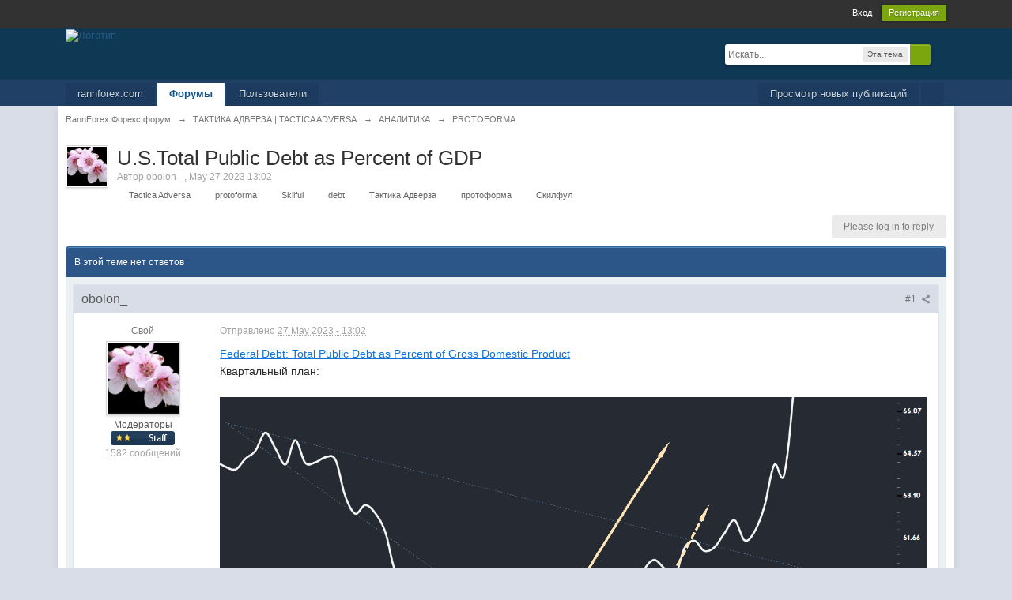

--- FILE ---
content_type: text/html;charset=UTF-8
request_url: https://forum.rannforex.com/index.php/topic/2012-ustotal-public-debt-as-percent-of-gdp/
body_size: 11031
content:
<!DOCTYPE html>
	<html xml:lang="en" lang="en" xmlns="http://www.w3.org/1999/xhtml">
	<head>
		<meta http-equiv="content-type" content="text/html; charset=UTF-8" />
		<title>U.S.Total Public Debt as Percent of GDP - PROTOFORMA - RannForex Форекс форум</title>
		<link rel="shortcut icon" href='https://forum.rannforex.com/favicon.ico' />
		<link rel="image_src" href='https://forum.rannforex.com/public/style_images/master/meta_image.png' />
		<script type='text/javascript'>
		//<![CDATA[
			jsDebug			= 0; /* Must come before JS includes */
			USE_RTE			= 0;
			DISABLE_AJAX	= parseInt(0); /* Disables ajax requests where text is sent to the DB; helpful for charset issues */
			inACP			= false;
			var isRTL		= false;
			var rtlIe		= '';
			var rtlFull		= '';
		//]]>
		</script>
		
	
				
	

				
	

				
	

				
	
	
		<link rel="stylesheet" type="text/css" media='screen,print' href="https://forum.rannforex.com/public/min/index.php?ipbv=479eec13edc0b8a0a5fea475a1e00bc9&amp;f=public/style_css/css_1/calendar_select.css,public/style_css/css_1/ipb_common.css,public/style_css/css_1/ipb_styles.css,public/style_css/prettify.css" />
	

<!--[if lte IE 7]>
	<link rel="stylesheet" type="text/css" title='Main' media="screen" href="https://forum.rannforex.com/public/style_css/css_1/ipb_ie.css" />
<![endif]-->
<!--[if lte IE 8]>
	<style type='text/css'>
		.ipb_table { table-layout: fixed; }
		.ipsLayout_content { width: 99.5%; }
	</style>
<![endif]-->

	<style type='text/css'>
		img.bbc_img { max-width: 100% !important; }
	</style>

	
		
		
			<meta property="og:updated_time" content="1769145980" />
		
		
		
		
	

		
		
			<meta property="og:image" content="https://forum.rannforex.com/uploads/monthly_05_2023/post-220-0-23791100-1685181548.png" />
		
		
		
		
	

		
		
			<meta name="keywords" content="USTotal,Public,Debt,Percent,GDP,Federal,Total,Gross,Domestic,Product,Квартальный,план" />
		
		
		
		
	

		
		
			<meta name="description" content="U.S.Total Public Debt as Percent of GDP - posted in PROTOFORMA: Federal Debt: Total Public Debt as Percent of Gross Domestic Product
Квартальный план:
&nbsp;

&nbsp;
" />
		
		
		
			<meta property="og:description" content="U.S.Total Public Debt as Percent of GDP - posted in PROTOFORMA: Federal Debt: Total Public Debt as Percent of Gross Domestic Product
Квартальный план:
&nbsp;

&nbsp;
" />
		
		
	

		
		
			<meta name="identifier-url" content="https://forum.rannforex.com/index.php/topic/2012-ustotal-public-debt-as-percent-of-gdp/" />
		
		
			<meta property="og:url" content="https://forum.rannforex.com/index.php/topic/2012-ustotal-public-debt-as-percent-of-gdp/" />
		
		
		
	

<meta property="og:image" content="https://forum.rannforex.com/public/style_images/master/meta_image.png"/>
		<meta property="og:title" content="U.S.Total Public Debt as Percent of GDP - PROTOFORMA"/>
		<meta property="og:site_name" content="RannForex Форекс форум"/>
		<meta property="og:image" content="https://forum.rannforex.com/public/style_images/master/meta_image.png"/>
		<meta property="og:type" content="article" />
		
		
		
		<script type='text/javascript' src='https://forum.rannforex.com/public/min/index.php?ipbv=479eec13edc0b8a0a5fea475a1e00bc9&amp;g=js'></script>
	
	<script type='text/javascript' src='https://forum.rannforex.com/public/min/index.php?ipbv=479eec13edc0b8a0a5fea475a1e00bc9&amp;charset=UTF-8&amp;f=public/js/ipb.js,cache/lang_cache/2/ipb.lang.js,public/js/ips.hovercard.js,public/js/ips.quickpm.js,public/js/ips.topic.js,public/js/ips.like.js' charset='UTF-8'></script>


	
		
			
			
			
			
				<link id="ipsCanonical" rel="canonical" href="https://forum.rannforex.com/index.php/topic/2012-ustotal-public-debt-as-percent-of-gdp/" />
			
		

			
			
			
			
				<link rel='stylesheet' type='text/css' title='Main' media='print' href='https://forum.rannforex.com/public/style_css/css_1/ipb_print.css' />
			
		

			
			
			
			
				<link rel='up' href='https://forum.rannforex.com/index.php/forum/60-protoforma/' />
			
		

			
			
			
			
				<link rel='author' href='https://forum.rannforex.com/index.php/user/220-obolon/' />
			
		
	

	


	



		
		<script type='text/javascript'>
	//<![CDATA[
		/* ---- URLs ---- */
		ipb.vars['base_url'] 			= 'https://forum.rannforex.com/index.php?s=ac95bde7f32a3c8cd8e7880175693425&';
		ipb.vars['board_url']			= 'https://forum.rannforex.com';
		ipb.vars['img_url'] 			= "https://forum.rannforex.com/public/style_images/master";
		ipb.vars['loading_img'] 		= 'https://forum.rannforex.com/public/style_images/master/loading.gif';
		ipb.vars['active_app']			= 'forums';
		ipb.vars['upload_url']			= 'https://forum.rannforex.com/uploads';
		/* ---- Member ---- */
		ipb.vars['member_id']			= parseInt( 0 );
		ipb.vars['is_supmod']			= parseInt( 0 );
		ipb.vars['is_admin']			= parseInt( 0 );
		ipb.vars['secure_hash'] 		= '880ea6a14ea49e853634fbdc5015a024';
		ipb.vars['session_id']			= 'ac95bde7f32a3c8cd8e7880175693425';
		ipb.vars['twitter_id']			= 0;
		ipb.vars['fb_uid']				= 0;
		ipb.vars['auto_dst']			= parseInt( 0 );
		ipb.vars['dst_in_use']			= parseInt(  );
		ipb.vars['is_touch']			= false;
		ipb.vars['member_group']		= {"g_mem_info":"0"}
		/* ---- cookies ----- */
		ipb.vars['cookie_id'] 			= '';
		ipb.vars['cookie_domain'] 		= '';
		ipb.vars['cookie_path']			= '/';
		/* ---- Rate imgs ---- */
		ipb.vars['rate_img_on']			= 'https://forum.rannforex.com/public/style_images/master/star.png';
		ipb.vars['rate_img_off']		= 'https://forum.rannforex.com/public/style_images/master/star_off.png';
		ipb.vars['rate_img_rated']		= 'https://forum.rannforex.com/public/style_images/master/star_rated.png';
		/* ---- Uploads ---- */
		ipb.vars['swfupload_swf']		= 'https://forum.rannforex.com/public/js/3rd_party/swfupload/swfupload.swf';
		ipb.vars['swfupload_enabled']	= true;
		ipb.vars['use_swf_upload']		= ( '' == 'flash' ) ? true : false;
		ipb.vars['swfupload_debug']		= false;
		/* ---- other ---- */
		ipb.vars['highlight_color']     = "#ade57a";
		ipb.vars['charset']				= "UTF-8";
		ipb.vars['time_offset']			= "3";
		ipb.vars['hour_format']			= "24";
		ipb.vars['seo_enabled']			= 1;
		
		ipb.vars['seo_params']			= {"start":"-","end":"\/","varBlock":"?","varPage":"page-","varSep":"&","varJoin":"="};
		
		/* Templates/Language */
		ipb.templates['inlineMsg']		= "";
		ipb.templates['ajax_loading'] 	= "<div id='ajax_loading'><img src='https://forum.rannforex.com/public/style_images/master/ajax_loading.gif' alt='" + ipb.lang['loading'] + "' /></div>";
		ipb.templates['close_popup']	= "<img src='https://forum.rannforex.com/public/style_images/master/close_popup.png' alt='x' />";
		ipb.templates['rss_shell']		= new Template("<ul id='rss_menu' class='ipbmenu_content'>#{items}</ul>");
		ipb.templates['rss_item']		= new Template("<li><a href='#{url}' title='#{title}'>#{title}</a></li>");
		
		ipb.templates['autocomplete_wrap'] = new Template("<ul id='#{id}' class='ipb_autocomplete' style='width: 250px;'></ul>");
		ipb.templates['autocomplete_item'] = new Template("<li id='#{id}' data-url='#{url}'><img src='#{img}' alt='' class='ipsUserPhoto ipsUserPhoto_mini' />&nbsp;&nbsp;#{itemvalue}</li>");
		ipb.templates['page_jump']		= new Template("<div id='#{id}_wrap' class='ipbmenu_content'><h3 class='bar'>Перейти к странице</h3><p class='ipsPad'><input type='text' class='input_text' id='#{id}_input' size='8' /> <input type='submit' value='ОК' class='input_submit add_folder' id='#{id}_submit' /></p></div>");
		ipb.templates['global_notify'] 	= new Template("<div class='popupWrapper'><div class='popupInner'><div class='ipsPad'>#{message} #{close}</div></div></div>");
		
		
		ipb.templates['header_menu'] 	= new Template("<div id='#{id}' class='ipsHeaderMenu boxShadow'></div>");
		
		Loader.boot();
	//]]>
	</script>
	</head>
	<body id='ipboard_body'>
		<p id='content_jump' class='hide'><a id='top'></a><a href='#j_content' title='Перейти к содержимому' accesskey='m'>Перейти к содержимому</a></p>
		<div id='ipbwrapper'>
			<!-- ::: TOP BAR: Sign in / register or user drop down and notification alerts ::: -->
			<div id='header_bar' class='clearfix'>
				<div class='main_width'>
					
					<div id='user_navigation' class='not_logged_in'>
							
							<ul class='ipsList_inline right'>
								<li>
									<span class='services'>
										
										
										
										
									</span>
									&nbsp;&nbsp;&nbsp;&nbsp;
									<a href='https://forum.rannforex.com/index.php?app=core&amp;module=global&amp;section=login' title='Вход' id='sign_in' >Вход</a>&nbsp;&nbsp;&nbsp;
								</li>
								<li>
									<a href="https://forum.rannforex.com/index.php?app=core&amp;module=global&amp;section=register" title='Регистрация' id='register_link'>Регистрация</a>
								</li>
							</ul>
						</div>
				</div>
			</div>
			<!-- ::: BRANDING STRIP: Logo and search box ::: -->
			<div id='branding'>
				<div class='main_width'>
					<div id='logo'>
						
							<a href='https://forum.rannforex.com' title='Перейти к списку форумов' rel="home" accesskey='1'><img src='https://rannforex.com/static/img/logo_white_small.png' alt='Логотип' /></a>
						
					</div>
					<div id='search' class='right'>
	<form action="https://forum.rannforex.com/index.php?app=core&amp;module=search&amp;do=search&amp;fromMainBar=1" method="post" id='search-box' >
		<fieldset>
			<label for='main_search' class='hide'>Поиск</label>
			<a href='https://forum.rannforex.com/index.php?app=core&amp;module=search&amp;search_in=forums' title='Расширенный поиск' accesskey='4' rel="search" id='adv_search' class='right'>Расширенный</a>
			<span id='search_wrap' class='right'>
				<input type='text' id='main_search' name='search_term' class='inactive' size='17' tabindex='100' />
				<span class='choice ipbmenu clickable' id='search_options' style='display: none'></span>
				<ul id='search_options_menucontent' class='ipbmenu_content ipsPad' style='display: none'>
					<li class='title'><strong>Искать в:</strong></li>
					<li class='special'>
							<label for='s_topic' title='Эта тема'>
								<input type='radio' name='search_app' value="forums:topic:2012" class='input_radio' id='s_topic' checked="checked" /><strong>Эта тема</strong>
							</label>
						</li>
					
					
					<li class='app'><label for='s_forums' title='Форумы'><input type='radio' name='search_app' class='input_radio' id='s_forums' value="forums"  />Форумы</label></li>
					<li class='app'><label for='s_members' title='Пользователи'><input type='radio' name='search_app' class='input_radio' id='s_members' value="members"  />Пользователи</label></li>
					<li class='app'><label for='s_core' title='Help Files'><input type='radio' name='search_app' class='input_radio' id='s_core' value="core"  />Help Files</label></li>
					
						
					

						
					

						
					
				</ul>
				<input type='submit' class='submit_input clickable' value='Поиск' />
			</span>
			
		</fieldset>
	</form>
</div>
				</div>
			</div>
			<!-- ::: APPLICATION TABS ::: -->
			<div id='primary_nav' class='clearfix'>
				<div class='main_width'>
					<ul class='ipsList_inline' id='community_app_menu'>
						
							<li class='right'>
								<a href="https://forum.rannforex.com/index.php?app=core&amp;module=global&amp;section=navigation&amp;inapp=forums" rel="quickNavigation" accesskey='9' id='quickNavLaunch' title='Открыть быстрый переход'><span>&nbsp;</span></a>
							</li>
						
						<li id='nav_explore' class='right'>
							<a href='https://forum.rannforex.com/index.php?app=core&amp;module=search&amp;do=viewNewContent&amp;search_app=forums' accesskey='2'>Просмотр новых публикаций</a>
						</li>
						
							<li id='nav_home' class='left'><a href='https://rannforex.com' title='Перейти на сайт' rel="home">rannforex.com</a></li>
						
																								<!-- <li id='nav_discussion' class='left active'><a href='https://forum.rannforex.com/' title='Перейти к списку форумов'>Форумы</a></li><li id='nav_members' class='left '><a href='https://forum.rannforex.com/index.php/members/' title='Перейти к списку пользователей'>Пользователи</a></li>-->
						
							
								
							

								
																		<li id='nav_app_forums' class="left active"><a href='https://forum.rannforex.com/' title='Перейти к '>Форумы</a></li>
								
							

								
																		<li id='nav_app_members' class="left "><a href='https://forum.rannforex.com/index.php?app=members&amp;module=list' title='Перейти к '>Пользователи</a></li>
								
							
						
						<li id='nav_other_apps' style='display: none'>
							<a href='#' class='ipbmenu' id='more_apps'>Больше <img src='https://forum.rannforex.com/public/style_images/master/useropts_arrow.png' /></a>
						</li>
					</ul>
				</div>
				<script type='text/javascript'>
					if( $('primary_nav') ){	ipb.global.activateMainMenu(); }
				</script>
			</div>	
			
			<!-- ::: MAIN CONTENT AREA ::: -->
			<div id='content' class='clearfix'>
				<!-- ::: NAVIGATION BREADCRUMBS ::: -->
				<div id='secondary_navigation' class='clearfix'>
						<ol class='breadcrumb top ipsList_inline left'>
														<li itemscope itemtype="http://data-vocabulary.org/Breadcrumb">
									<a href='https://forum.rannforex.com/' itemprop="url">
										<span itemprop="title">RannForex Форекс форум</span>
									</a>
								</li>
								
							
								<li itemscope itemtype="http://data-vocabulary.org/Breadcrumb">
									<span class='nav_sep'>&rarr;</span>
									 <a href='https://forum.rannforex.com/index.php/forum/49-тактика-адверза-tactica-adversa/' title='Вернуться к  ТАКТИКА АДВЕРЗА | TACTICA ADVERSA' itemprop="url"><span itemprop="title">ТАКТИКА АДВЕРЗА | TACTICA ADVERSA</span></a>
								</li>
								
							

								<li itemscope itemtype="http://data-vocabulary.org/Breadcrumb">
									<span class='nav_sep'>&rarr;</span>
									 <a href='https://forum.rannforex.com/index.php/forum/55-аналитика/' title='Вернуться к  АНАЛИТИКА' itemprop="url"><span itemprop="title">АНАЛИТИКА</span></a>
								</li>
								
							

								<li itemscope itemtype="http://data-vocabulary.org/Breadcrumb">
									<span class='nav_sep'>&rarr;</span>
									 <a href='https://forum.rannforex.com/index.php/forum/60-protoforma/' title='Вернуться к  PROTOFORMA' itemprop="url"><span itemprop="title">PROTOFORMA</span></a>
								</li>
								
							
						</ol>
					</div>
					<br />
				<noscript>
					<div class='message error'>
						<strong>Отключен JavaScript</strong>
						<p>У вас отключен JavaScript. Некоторые возможности системы не будут работать. Пожалуйста, включите JavaScript для получения доступа ко всем функциям.</p>
					</div>
					<br />
				</noscript>
				<!-- ::: CONTENT ::: -->
				
				

<script type="text/javascript">
//<![CDATA[
	ipb.topic.inSection    = 'topicview';
	ipb.topic.topic_id     = 2012;
	ipb.topic.forum_id     = 60;
	ipb.topic.redirectPost = 1;
	ipb.topic.start_id     = 0;
	ipb.topic.page_id      = 0;
	ipb.topic.topPid       = 0;
	ipb.topic.counts       = { postTotal: 1,
							  curStart:  ipb.topic.start_id,
							  perPage:   20 };
	//Search Setup
	ipb.vars['search_type']			= 'forum';
	ipb.vars['search_type_id']		= 60;
	ipb.vars['search_type_2']		= 'topic';
	ipb.vars['search_type_id_2']	= 2012;
	
	
	// Delete stuff set up
	ipb.topic.deleteUrls['hardDelete'] = new Template( ipb.vars['base_url'] + "app=forums&module=moderate&section=moderate&do=04&f=60&t=2012&page=&auth_key=880ea6a14ea49e853634fbdc5015a024&p=#{pid}" );
	ipb.topic.deleteUrls['softDelete'] = new Template( ipb.vars['base_url'] + "app=forums&module=moderate&section=moderate&do=postchoice&tact=sdelete&t=2012&f=60&auth_key=880ea6a14ea49e853634fbdc5015a024&selectedpids[#{pid}]=#{pid}&pid=#{pid}" );
	
	
	ipb.topic.modPerms	  = [];
	
	
	ipb.templates['post_moderation'] = new Template("<div id='comment_moderate_box' class='ipsFloatingAction' style='display: none'><span class='desc'>With <span id='comment_count'>#{count}</span> checked posts: </span><select id='tactInPopup' class='input_select'><option value='approve'>Сделать видимыми (Подтвердить)</option><option value='delete'>Hide</option><option value='sundelete'>Восстановить удаленные сообщения</option><option value='deletedo'>Удалить сообщения</option><option value='merge'>Объединить сообщения</option><option value='split'>Разделить тему</option><option value='move'>Переместить сообщения</option></select>&nbsp;&nbsp;<input type='button' class='input_submit' id='submitModAction' value='Go' /></div>");
	
//]]>
</script>





	<div class='left'>

<img src='https://forum.rannforex.com/uploads/profile/photo-thumb-220.png?_r=1486302183' alt='Фотография' class='ipsUserPhoto ipsUserPhoto_medium' />

	</div>

<div itemscope itemtype="http://schema.org/Article" class='ipsBox_withphoto'>
	
	<h1 itemprop="name" class='ipsType_pagetitle'>U.S.Total Public Debt as Percent of GDP</h1>
	<div class='desc lighter blend_links'>
		 Автор <span itemprop="creator">
	obolon_
</span>, <span itemprop="dateCreated" datetime="2023-05-27">May 27 2023 13:02</span>
	</div>
	
		<a class='ipsTag' href="https://forum.rannforex.com/index.php/tags/forums/Tactica%2BAdversa/" data-tooltip="Найти еще публикации с тегом «Tactica Adversa»"><span>Tactica Adversa</span></a> <a class='ipsTag' href="https://forum.rannforex.com/index.php/tags/forums/protoforma/" data-tooltip="Найти еще публикации с тегом «protoforma»"><span>protoforma</span></a> <a class='ipsTag' href="https://forum.rannforex.com/index.php/tags/forums/Skilful/" data-tooltip="Найти еще публикации с тегом «Skilful»"><span>Skilful</span></a> <a class='ipsTag' href="https://forum.rannforex.com/index.php/tags/forums/debt/" data-tooltip="Найти еще публикации с тегом «debt»"><span>debt</span></a> <a class='ipsTag' href="https://forum.rannforex.com/index.php/tags/forums/%D0%A2%D0%B0%D0%BA%D1%82%D0%B8%D0%BA%D0%B0%2B%D0%90%D0%B4%D0%B2%D0%B5%D1%80%D0%B7%D0%B0/" data-tooltip="Найти еще публикации с тегом «Тактика Адверза»"><span>Тактика Адверза</span></a> <a class='ipsTag' href="https://forum.rannforex.com/index.php/tags/forums/%D0%BF%D1%80%D0%BE%D1%82%D0%BE%D1%84%D0%BE%D1%80%D0%BC%D0%B0/" data-tooltip="Найти еще публикации с тегом «протоформа»"><span>протоформа</span></a> <a class='ipsTag' href="https://forum.rannforex.com/index.php/tags/forums/%D0%A1%D0%BA%D0%B8%D0%BB%D1%84%D1%83%D0%BB/" data-tooltip="Найти еще публикации с тегом «Скилфул»"><span>Скилфул</span></a>
		<br />
	
	<meta itemprop="interactionCount" content="UserComments:1" />
</div>



<br />
<div class='topic_controls'>
	
	


	<ul class='topic_buttons'>
			<li class='disabled'><span>Please log in to reply</span></li>
			
			
		</ul>
</div>

<div class='maintitle clear clearfix'>
	<span class='ipsType_small'>
		
			В этой теме нет ответов
		
	</span>
	
</div>

<div class='topic hfeed clear clearfix'>
	
	

	<div class='ipsBox'>
		<div class='ipsBox_container' id='ips_Posts'>
			
				<!--post:48667-->

<div class='post_block hentry clear clearfix  ' id='post_id_48667'>
		<a id='entry48667'></a>
		
	
		
		<div class='post_wrap' >
			
				<h3 class='row2'>
			
				<span class='post_id right ipsType_small desc blend_links'>
					
						<a itemprop="replyToUrl" data-entry-pid='48667' href='https://forum.rannforex.com/index.php/topic/2012-ustotal-public-debt-as-percent-of-gdp/#entry48667' rel='bookmark' title='U.S.Total Public Debt as Percent of GDPСсылка на это сообщение #1'>
					
					#1
					<img src='https://forum.rannforex.com/public/style_images/master/icon_share.png' class='small' title='U.S.Total Public Debt as Percent of GDPСсылка на это сообщение #1' />
					</a>
				</span>
				
				
					<span itemprop="creator name" class="author vcard">
	obolon_
</span>
				
			
				
			</h3>
			<div class='author_info'>
				<div itemscope itemtype="http://schema.org/Person" class='user_details'>
	<span class='hide' itemprop="name">obolon_</span>
	<ul class='basic_info'>
		
			<p class='desc member_title'>Свой</p>
		
		<li class='avatar'>
				
				
					<img itemprop="image" src='https://forum.rannforex.com/uploads/profile/photo-thumb-220.png?_r=1486302183' class='ipsUserPhoto ipsUserPhoto_large' />
				
				
			</li>
		<li class='group_title'>
			Модераторы
		</li>
		<li class='group_icon'>
			
				<img src='https://forum.rannforex.com/public/style_extra/team_icons/staff.png' alt='' />
			
			</li>
		
		<li class='post_count desc lighter'>
			1582 сообщений
		</li>
		
		
	</ul>
	
	
		<ul class='custom_fields'>
			
				
					
				
			
		</ul>
	
	
</div>
			</div>
			<div class='post_body'>
				<p class='posted_info desc lighter ipsType_small'>
					Отправлено <abbr class="published" itemprop="commentTime" title="2023-05-27T10:02:33+00:00">27 May 2023 - 13:02</abbr>
					
				</p>
				
				<div itemprop="commentText" class='post entry-content '>
					<!--cached-Wed, 21 Jan 2026 20:54:53 +0000--><p><a href='https://fred.stlouisfed.org/series/GFDEGDQ188S' class='bbc_url' title='Ссылка' rel='nofollow external'>Federal Debt: Total Public Debt as Percent of Gross Domestic Product</a><br>
Квартальный план:</p>
<p>&nbsp;</p>
<p><a class='resized_img' rel='lightbox[48667]' id='ipb-attach-url-' href="https://forum.rannforex.com/uploads/monthly_05_2023/post-220-0-72511600-1685181716.png" title="Public Debt as Percent of GDP 11.png - Размер: 51.53К"><img itemprop="image" src="https://forum.rannforex.com/uploads/monthly_05_2023/post-220-0-72511600-1685181716.png" class='bbc_img linked-image' alt="Public Debt as Percent of GDP 11.png" /></a>

</p>
<p>&nbsp;</p>
<p><a class='resized_img' rel='lightbox[48667]' id='ipb-attach-url-' href="https://forum.rannforex.com/uploads/monthly_05_2023/post-220-0-23791100-1685181548.png" title="Public Debt as Percent of GDP 2.png - Размер: 37.61К"><img itemprop="image" src="https://forum.rannforex.com/uploads/monthly_05_2023/post-220-0-23791100-1685181548.png" class='bbc_img linked-image' alt="Public Debt as Percent of GDP 2.png" /></a>

</p>

					
					<br />
					
				</div>
				
				
				<div class='rep_bar clearfix right' id='rep_post_48667'>
								<ul class='ipsList_inline'>
					
					
						
							<li><span class='reputation positive rep_show' title='Репутация' >
						
						
							4
							</span>
						</li>
				</ul>
			</div>
<script type='text/javascript'>
	ipb.global.registerReputation( 'rep_post_48667', { domLikeStripId: 'like_post_48667', app: 'forums', type: 'pid', typeid: '48667' }, parseInt('4') );
</script>
				
								
				
					<div class="signature" data-memberid="220">
	
	<!--signature-cached-Sun, 02 Nov 2025 03:00:55 +0000--><p style="text-align:center;"><strong>TELEGRAM</strong><strong> </strong><a href='https://t.me/Tactica_Adversa' class='bbc_url' title='Ссылка' rel='nofollow external'>ТАКТИКА АДВЕРЗА</a>
</div>
				
				
				
			
				<ul id='postControlsNormal_48667' class='post_controls clear clearfix' >
					<li class='top hide'><a href='#ipboard_body' class='top' title='Наверх'>Наверх</a></li>
					
					
					
					
					
					
				</ul>
				
			</div>
		</div>
	</div>
		
		
		<hr />
		
		
<script type="text/javascript">
var pid = parseInt(48667);
if ( pid > ipb.topic.topPid ){
	ipb.topic.topPid = pid;
}

	// Show multiquote for JS browsers
	if ( $('multiq_48667') )
	{
		$('multiq_48667').show();
	}
	
	if( $('toggle_post_48667') )
	{
		$('toggle_post_48667').show();
	}
	
	// Add perm data
	ipb.topic.deletePerms[48667] = { 'canDelete' : 0, 'canSoftDelete' : 0 };

</script>
			
		</div>
	</div>

<hr />
<div class='topic_controls clear ipsPad_top_bottom_half'>
	
	<div class='ipsPad_top_slimmer right'>
		
		<a href='https://forum.rannforex.com/index.php/forum/60-protoforma/' class="ipsType_small desc">Обратно в PROTOFORMA </a>
		
	</div>
</div>

<!-- Close topic -->
</div>
<!-- BOTTOM BUTTONS -->

<!-- SAME TAGGED -->

	<br />
	<div class='ipsBox'>
		<h3 class='maintitle'>Also tagged with one or more of these keywords: Tactica Adversa, protoforma, Skilful, debt, Тактика Адверза, протоформа, Скилфул</h3>
		<div class='ipsBox_container'>
			<table class='ipb_table topic_list'>
			
				<tr class='__topic  expandable' id='trow_2016' data-tid="2016">
	<td class='col_f_icon altrow short'>
		



	</td>
	<td class='col_f_content '>
		
		
		
		
		
		
			
				<a href="https://forum.rannforex.com/index.php/forum/49-тактика-адверза-tactica-adversa/" class="ipsText_small desc">ТАКТИКА АДВЕРЗА | TACTICA ADVERSA</a> <span class="ipsText_small desc">&rarr;</span>&nbsp;
			

				<a href="https://forum.rannforex.com/index.php/forum/61-folder/" class="ipsText_small desc">FOLDER</a> <span class="ipsText_small desc">&rarr;</span>&nbsp;
			
		
		
		<h4>
			<a itemprop="url" id="tid-link-2016" href="https://forum.rannforex.com/index.php/topic/2016-взаимодействие-с-линией-тренда/" title='&#34;Взаимодействие&#34; с линией тренда Просмотреть тему, созданную  01 July 2023 - 12:30' class='topic_title' >
				<span itemprop="name">&#34;Взаимодействие&#34; с линией тренда</span>
			</a>
		</h4>
		<br />
		<span class='desc lighter blend_links'>
			Автор 
	obolon_
, <span itemprop="dateCreated">01 Jul 2023</span>
			
				&nbsp; <img src='https://forum.rannforex.com/public/style_images/master/icon_tag.png' /> <a  href="https://forum.rannforex.com/index.php/tags/forums/Tactica%2BAdversa/" data-tooltip="Найти еще публикации с тегом «Tactica Adversa»"><span>Tactica Adversa</span></a>, <a  href="https://forum.rannforex.com/index.php/tags/forums/Skilful/" data-tooltip="Найти еще публикации с тегом «Skilful»"><span>Skilful</span></a> <span hovercard-ref='tagsPopUp' hovercard-id='992b0fec893297950daaa2462e098de2' class='_hovertrigger clickable'>и 4 еще...</span>
			
		</span>
		
	</td>
	
	<td class='col_f_preview __topic_preview'>
		<a href='https://forum.rannforex.com/index.php/topic/2016-взаимодействие-с-линией-тренда/' class='expander closed' title='Предпросмотр темы'>&nbsp;</a>
	</td>
	
	<td class='col_f_views desc blend_links'>
		<ul>
			<li>
				
					2 Ответов
					<meta itemprop="interactionCount" content="UserComments:2"/>
			</li>
			<li class='views desc'>68059 Просмотров</li>
		</ul>
	</td>
	<td class='col_f_post'>
		
	<div class='left'>

<img src='https://forum.rannforex.com/public/style_images/master/profile/default_large.png' alt='&#34;Взаимодействие&#34; с линией тренда - last post by Виталий' class='ipsUserPhoto ipsUserPhoto_mini' />

	</div>

		<ul class='last_post ipsType_small'>
			<li>
	Виталий
</li>
			<li>
				<a href='https://forum.rannforex.com/index.php/topic/2016-взаимодействие-с-линией-тренда/?view=getlastpost' title='Перейти к последнему сообщению: &#34;Взаимодействие&#34; с линией тренда'>
					
						13 Aug 2023
					
				</a>
			</li>
		</ul>
	</td>
	
</tr>

			

				<tr class='__topic  expandable' id='trow_2015' data-tid="2015">
	<td class='col_f_icon altrow short'>
		



	</td>
	<td class='col_f_content '>
		
		
		
		
		
		
			
				<a href="https://forum.rannforex.com/index.php/forum/49-тактика-адверза-tactica-adversa/" class="ipsText_small desc">ТАКТИКА АДВЕРЗА | TACTICA ADVERSA</a> <span class="ipsText_small desc">&rarr;</span>&nbsp;
			

				<a href="https://forum.rannforex.com/index.php/forum/55-аналитика/" class="ipsText_small desc">АНАЛИТИКА</a> <span class="ipsText_small desc">&rarr;</span>&nbsp;
			

				<a href="https://forum.rannforex.com/index.php/forum/60-protoforma/" class="ipsText_small desc">PROTOFORMA</a> <span class="ipsText_small desc">&rarr;</span>&nbsp;
			
		
		
		<h4>
			<a itemprop="url" id="tid-link-2015" href="https://forum.rannforex.com/index.php/topic/2015-pound-inflation-1751-2023/" title='Pound inflation: 1751-2023 Просмотреть тему, созданную  25 June 2023 - 19:23' class='topic_title' >
				<span itemprop="name">Pound inflation: 1751-2023</span>
			</a>
		</h4>
		<br />
		<span class='desc lighter blend_links'>
			Автор 
	obolon_
, <span itemprop="dateCreated">25 Jun 2023</span>
			
				&nbsp; <img src='https://forum.rannforex.com/public/style_images/master/icon_tag.png' /> <a  href="https://forum.rannforex.com/index.php/tags/forums/Tactica%2BAdversa/" data-tooltip="Найти еще публикации с тегом «Tactica Adversa»"><span>Tactica Adversa</span></a>, <a  href="https://forum.rannforex.com/index.php/tags/forums/protoforma/" data-tooltip="Найти еще публикации с тегом «protoforma»"><span>protoforma</span></a> <span hovercard-ref='tagsPopUp' hovercard-id='fe03e601c7e6a1326ed03312d7dad570' class='_hovertrigger clickable'>и 5 еще...</span>
			
		</span>
		
	</td>
	
	<td class='col_f_preview __topic_preview'>
		<a href='https://forum.rannforex.com/index.php/topic/2015-pound-inflation-1751-2023/' class='expander closed' title='Предпросмотр темы'>&nbsp;</a>
	</td>
	
	<td class='col_f_views desc blend_links'>
		<ul>
			<li>
				
					0 Ответов
					<meta itemprop="interactionCount" content="UserComments:0"/>
			</li>
			<li class='views desc'>21970 Просмотров</li>
		</ul>
	</td>
	<td class='col_f_post'>
		
	<div class='left'>

<img src='https://forum.rannforex.com/uploads/profile/photo-thumb-220.png?_r=1486302183' alt='Pound inflation: 1751-2023 - last post by obolon_' class='ipsUserPhoto ipsUserPhoto_mini' />

	</div>

		<ul class='last_post ipsType_small'>
			<li>
	obolon_
</li>
			<li>
				<a href='https://forum.rannforex.com/index.php/topic/2015-pound-inflation-1751-2023/?view=getlastpost' title='Перейти к последнему сообщению: Pound inflation: 1751-2023'>
					
						25 Jun 2023
					
				</a>
			</li>
		</ul>
	</td>
	
</tr>

			

				<tr class='__topic  expandable' id='trow_2004' data-tid="2004">
	<td class='col_f_icon altrow short'>
		



	</td>
	<td class='col_f_content '>
		
		
		
		
		
		
			
				<a href="https://forum.rannforex.com/index.php/forum/49-тактика-адверза-tactica-adversa/" class="ipsText_small desc">ТАКТИКА АДВЕРЗА | TACTICA ADVERSA</a> <span class="ipsText_small desc">&rarr;</span>&nbsp;
			

				<a href="https://forum.rannforex.com/index.php/forum/61-folder/" class="ipsText_small desc">FOLDER</a> <span class="ipsText_small desc">&rarr;</span>&nbsp;
			
		
		
		<h4>
			<a itemprop="url" id="tid-link-2004" href="https://forum.rannforex.com/index.php/topic/2004-индикатор-баффета-buffett-indicator/" title='Индикатор Баффета (Buffett Indicator) Просмотреть тему, созданную  20 May 2023 - 00:16' class='topic_title' >
				<span itemprop="name">Индикатор Баффета (Buffett Indicator)</span>
			</a>
		</h4>
		<br />
		<span class='desc lighter blend_links'>
			Автор 
	obolon_
, <span itemprop="dateCreated">20 May 2023</span>
			
				&nbsp; <img src='https://forum.rannforex.com/public/style_images/master/icon_tag.png' /> <a  href="https://forum.rannforex.com/index.php/tags/forums/Tactica%2BAdversa/" data-tooltip="Найти еще публикации с тегом «Tactica Adversa»"><span>Tactica Adversa</span></a>, <a  href="https://forum.rannforex.com/index.php/tags/forums/Skilful/" data-tooltip="Найти еще публикации с тегом «Skilful»"><span>Skilful</span></a> <span hovercard-ref='tagsPopUp' hovercard-id='2ce70ebf3f806bf64088c7b3f506db8e' class='_hovertrigger clickable'>и 6 еще...</span>
			
		</span>
		
	</td>
	
	<td class='col_f_preview __topic_preview'>
		<a href='https://forum.rannforex.com/index.php/topic/2004-индикатор-баффета-buffett-indicator/' class='expander closed' title='Предпросмотр темы'>&nbsp;</a>
	</td>
	
	<td class='col_f_views desc blend_links'>
		<ul>
			<li>
				
					0 Ответов
					<meta itemprop="interactionCount" content="UserComments:0"/>
			</li>
			<li class='views desc'>10041 Просмотров</li>
		</ul>
	</td>
	<td class='col_f_post'>
		
	<div class='left'>

<img src='https://forum.rannforex.com/uploads/profile/photo-thumb-220.png?_r=1486302183' alt='Индикатор Баффета (Buffett Indicator) - last post by obolon_' class='ipsUserPhoto ipsUserPhoto_mini' />

	</div>

		<ul class='last_post ipsType_small'>
			<li>
	obolon_
</li>
			<li>
				<a href='https://forum.rannforex.com/index.php/topic/2004-индикатор-баффета-buffett-indicator/?view=getlastpost' title='Перейти к последнему сообщению: Индикатор Баффета (Buffett Indicator)'>
					
						20 May 2023
					
				</a>
			</li>
		</ul>
	</td>
	
</tr>

			

				<tr class='__topic  expandable' id='trow_1999' data-tid="1999">
	<td class='col_f_icon altrow short'>
		



	</td>
	<td class='col_f_content '>
		
		
		
		
		
		
			
				<a href="https://forum.rannforex.com/index.php/forum/49-тактика-адверза-tactica-adversa/" class="ipsText_small desc">ТАКТИКА АДВЕРЗА | TACTICA ADVERSA</a> <span class="ipsText_small desc">&rarr;</span>&nbsp;
			

				<a href="https://forum.rannforex.com/index.php/forum/55-аналитика/" class="ipsText_small desc">АНАЛИТИКА</a> <span class="ipsText_small desc">&rarr;</span>&nbsp;
			

				<a href="https://forum.rannforex.com/index.php/forum/60-protoforma/" class="ipsText_small desc">PROTOFORMA</a> <span class="ipsText_small desc">&rarr;</span>&nbsp;
			
		
		
		<h4>
			<a itemprop="url" id="tid-link-1999" href="https://forum.rannforex.com/index.php/topic/1999-boe-bank-rate/" title='BOE bank rate Просмотреть тему, созданную  08 May 2023 - 00:11' class='topic_title' >
				<span itemprop="name">BOE bank rate</span>
			</a>
		</h4>
		<br />
		<span class='desc lighter blend_links'>
			Автор 
	obolon_
, <span itemprop="dateCreated">08 May 2023</span>
			
				&nbsp; <img src='https://forum.rannforex.com/public/style_images/master/icon_tag.png' /> <a  href="https://forum.rannforex.com/index.php/tags/forums/Tactica%2BAdversa/" data-tooltip="Найти еще публикации с тегом «Tactica Adversa»"><span>Tactica Adversa</span></a>, <a  href="https://forum.rannforex.com/index.php/tags/forums/protoforma/" data-tooltip="Найти еще публикации с тегом «protoforma»"><span>protoforma</span></a> <span hovercard-ref='tagsPopUp' hovercard-id='07bfda3579268084e369e672e70a82db' class='_hovertrigger clickable'>и 5 еще...</span>
			
		</span>
		
	</td>
	
	<td class='col_f_preview __topic_preview'>
		<a href='https://forum.rannforex.com/index.php/topic/1999-boe-bank-rate/' class='expander closed' title='Предпросмотр темы'>&nbsp;</a>
	</td>
	
	<td class='col_f_views desc blend_links'>
		<ul>
			<li>
				
					0 Ответов
					<meta itemprop="interactionCount" content="UserComments:0"/>
			</li>
			<li class='views desc'>4085 Просмотров</li>
		</ul>
	</td>
	<td class='col_f_post'>
		
	<div class='left'>

<img src='https://forum.rannforex.com/uploads/profile/photo-thumb-220.png?_r=1486302183' alt='BOE bank rate - last post by obolon_' class='ipsUserPhoto ipsUserPhoto_mini' />

	</div>

		<ul class='last_post ipsType_small'>
			<li>
	obolon_
</li>
			<li>
				<a href='https://forum.rannforex.com/index.php/topic/1999-boe-bank-rate/?view=getlastpost' title='Перейти к последнему сообщению: BOE bank rate'>
					
						08 May 2023
					
				</a>
			</li>
		</ul>
	</td>
	
</tr>

			

				<tr class='__topic  expandable' id='trow_1998' data-tid="1998">
	<td class='col_f_icon altrow short'>
		



	</td>
	<td class='col_f_content '>
		
		
		
		
		
		
			
				<a href="https://forum.rannforex.com/index.php/forum/49-тактика-адверза-tactica-adversa/" class="ipsText_small desc">ТАКТИКА АДВЕРЗА | TACTICA ADVERSA</a> <span class="ipsText_small desc">&rarr;</span>&nbsp;
			

				<a href="https://forum.rannforex.com/index.php/forum/55-аналитика/" class="ipsText_small desc">АНАЛИТИКА</a> <span class="ipsText_small desc">&rarr;</span>&nbsp;
			

				<a href="https://forum.rannforex.com/index.php/forum/60-protoforma/" class="ipsText_small desc">PROTOFORMA</a> <span class="ipsText_small desc">&rarr;</span>&nbsp;
			
		
		
		<h4>
			<a itemprop="url" id="tid-link-1998" href="https://forum.rannforex.com/index.php/topic/1998-инфляция-рф/" title='Инфляция РФ Просмотреть тему, созданную  06 May 2023 - 12:23' class='topic_title' >
				<span itemprop="name">Инфляция РФ</span>
			</a>
		</h4>
		<br />
		<span class='desc lighter blend_links'>
			Автор 
	obolon_
, <span itemprop="dateCreated">06 May 2023</span>
			
				&nbsp; <img src='https://forum.rannforex.com/public/style_images/master/icon_tag.png' /> <a  href="https://forum.rannforex.com/index.php/tags/forums/%D0%A2%D0%B0%D0%BA%D1%82%D0%B8%D0%BA%D0%B0%2B%D0%90%D0%B4%D0%B2%D0%B5%D1%80%D0%B7%D0%B0/" data-tooltip="Найти еще публикации с тегом «Тактика Адверза»"><span>Тактика Адверза</span></a>, <a  href="https://forum.rannforex.com/index.php/tags/forums/%D0%BF%D1%80%D0%BE%D1%82%D0%BE%D1%84%D0%BE%D1%80%D0%BC%D0%B0/" data-tooltip="Найти еще публикации с тегом «протоформа»"><span>протоформа</span></a> <span hovercard-ref='tagsPopUp' hovercard-id='2b8c5764c43a184f30b9e9fdc9ca8b28' class='_hovertrigger clickable'>и 6 еще...</span>
			
		</span>
		
	</td>
	
	<td class='col_f_preview __topic_preview'>
		<a href='https://forum.rannforex.com/index.php/topic/1998-инфляция-рф/' class='expander closed' title='Предпросмотр темы'>&nbsp;</a>
	</td>
	
	<td class='col_f_views desc blend_links'>
		<ul>
			<li>
				
					0 Ответов
					<meta itemprop="interactionCount" content="UserComments:0"/>
			</li>
			<li class='views desc'>1816 Просмотров</li>
		</ul>
	</td>
	<td class='col_f_post'>
		
	<div class='left'>

<img src='https://forum.rannforex.com/uploads/profile/photo-thumb-220.png?_r=1486302183' alt='Инфляция РФ - last post by obolon_' class='ipsUserPhoto ipsUserPhoto_mini' />

	</div>

		<ul class='last_post ipsType_small'>
			<li>
	obolon_
</li>
			<li>
				<a href='https://forum.rannforex.com/index.php/topic/1998-инфляция-рф/?view=getlastpost' title='Перейти к последнему сообщению: Инфляция РФ'>
					
						06 May 2023
					
				</a>
			</li>
		</ul>
	</td>
	
</tr>

			
			</table>
		</div>
	</div>

<!-- ACTIVE USERS -->
<div id='topic_stats' class='statistics clear clearfix'>
		<div id='topic_active_users' class='active_users'>
			<h4 class='statistics_head'>Количество пользователей, читающих эту тему: 0</h4>
			<p class='statistics_brief desc'>0 пользователей, 0 гостей, 0 анонимных</p>
			
		</div>
	</div>


	<script type="text/javascript" src="https://forum.rannforex.com/public/js/3rd_party/prettify/prettify.js"></script>
	<script type='text/javascript' src='https://forum.rannforex.com/public/js/3rd_party/prettify/lang-sql.js'></script>
	<!-- By default we load generic code, php, css, sql and xml/html; load others here if desired -->
	<script type="text/javascript">
	//<![CDATA[
		Event.observe( window, 'load', function(e){ prettyPrint() });
	//]]>
	</script>
<div id='multiQuoteInsert' style='display: none;' class='ipsFloatingAction'>
	<span class='ipsButton no_width' id='mqbutton'>Ответить цитируемым сообщениям</span>&nbsp;&nbsp;&nbsp;&nbsp;&nbsp;<a href='#' id='multiQuoteClear' class='ipsType_smaller desc' title='Убрать отметки с сообщений, отмеченных для цитирования'>Очистить</a> &nbsp;&nbsp;&nbsp;
</div>
<form id="modform" method="post" action="https://forum.rannforex.com/index.php?">
	<input type="hidden" name="app" value="forums" />
	<input type="hidden" name="module" value="moderate" />
	<input type="hidden" name="section" value="moderate" />
	<input type="hidden" name="do" value="postchoice" />
	<input type="hidden" name="f" value="60" />
	<input type="hidden" name="t" value="2012" />
	<input type="hidden" name="auth_key" value="880ea6a14ea49e853634fbdc5015a024" />
	<input type="hidden" name="st" value="" />
	<input type="hidden" name="page" value="" />
	<input type="hidden" value="" name="selectedpidsJS" id='selectedpidsJS' />
	<input type="hidden" name="tact" id="tact" value="" />
</form>
				
				<ol class='breadcrumb bottom ipsList_inline left clearfix clear'>
											<li><a href='https://forum.rannforex.com/'>RannForex Форекс форум</a></li>
							
						
							<li><span class='nav_sep'>&rarr;</span> <a href='https://forum.rannforex.com/index.php/forum/49-тактика-адверза-tactica-adversa/' title='Вернуться к  ТАКТИКА АДВЕРЗА | TACTICA ADVERSA'>ТАКТИКА АДВЕРЗА | TACTICA ADVERSA</a></li>
							
						

							<li><span class='nav_sep'>&rarr;</span> <a href='https://forum.rannforex.com/index.php/forum/55-аналитика/' title='Вернуться к  АНАЛИТИКА'>АНАЛИТИКА</a></li>
							
						

							<li><span class='nav_sep'>&rarr;</span> <a href='https://forum.rannforex.com/index.php/forum/60-protoforma/' title='Вернуться к  PROTOFORMA'>PROTOFORMA</a></li>
							
						

						
				</ol>
			</div>
			<!-- ::: FOOTER (Change skin, language, mark as read, etc) ::: -->
			<div id='footer_utilities' class='main_width clearfix clear'>
				<a rel="nofollow" href='#top' id='backtotop' title='Наверх'><img src='https://forum.rannforex.com/public/style_images/master/top.png' alt='' /></a>
				<ul class='ipsList_inline left'>
					<li>
						<img src='https://forum.rannforex.com/public/style_images/master/feed.png' alt='RSS поток' id='rss_feed' class='clickable' />
					</li>
					
							<li>
								<a rel="nofollow" id='new_skin' href='#'>Изменить стиль</a>			
								<ul id='new_skin_menucontent' class='ipbmenu_content with_checks' style='display: none'>
									
										<li class='selected'>
											<a href='https://forum.rannforex.com/index.php?showtopic=2012&amp;k=880ea6a14ea49e853634fbdc5015a024&amp;settingNewSkin=1'>IP.Board</a>
										</li>
									

										<li >
											<a href='https://forum.rannforex.com/index.php?showtopic=2012&amp;k=880ea6a14ea49e853634fbdc5015a024&amp;settingNewSkin=2'>IP.Board Mobile</a>
										</li>
									
								</ul>
							</li>
					
						<li>
							<a rel="nofollow" href='#' id='new_language'>Russian_UTF-8</a>							
							<ul id='new_language_menucontent' class='ipbmenu_content with_checks' style='display: none'>
								
									<li >
										<a href="https://forum.rannforex.com/index.php?showtopic=2012&amp;k=880ea6a14ea49e853634fbdc5015a024&amp;setlanguage=1&amp;langurlbits=showtopic=2012&amp;cal_id=&amp;langid=1">English (USA)</a>
									</li>
								

									<li class='selected'>
										<a href="https://forum.rannforex.com/index.php?showtopic=2012&amp;k=880ea6a14ea49e853634fbdc5015a024&amp;setlanguage=1&amp;langurlbits=showtopic=2012&amp;cal_id=&amp;langid=2">Russian_UTF-8</a>
									</li>
								
							</ul>
						</li>
					
					<li>
						<a rel="nofollow" id='mark_all_read' href="https://forum.rannforex.com/index.php?app=forums&amp;module=forums&amp;section=markasread&amp;marktype=all&amp;k=880ea6a14ea49e853634fbdc5015a024" title='Отметить все как прочтенное'>Отметить все сообщения прочитанными</a>
						<ul id='mark_all_read_menucontent' class='ipbmenu_content' style='display: none'>
							
								<li>
									
								</li>
							

								<li>
									<a href="https://forum.rannforex.com/index.php?app=forums&amp;module=forums&amp;section=markasread&amp;marktype=app&amp;markApp=forums&amp;k=880ea6a14ea49e853634fbdc5015a024">Форумы</a>
								</li>
							

								<li>
									<a href="https://forum.rannforex.com/index.php?app=forums&amp;module=forums&amp;section=markasread&amp;marktype=app&amp;markApp=members&amp;k=880ea6a14ea49e853634fbdc5015a024">Пользователи</a>
								</li>
							
							<li>
								<a href="https://forum.rannforex.com/index.php?app=forums&amp;module=forums&amp;section=markasread&amp;marktype=all&amp;k=880ea6a14ea49e853634fbdc5015a024"><strong>Отметить все как прочтенное</strong></a>
							</li>
						</ul>
					</li>
					<li>
						<a href="https://forum.rannforex.com/index.php?app=core&amp;module=help" title='Перейти к помощи' rel="help" accesskey='6'>Помощь</a>
					</li>				
				</ul>
				<!-- Copyright Information -->
        				  <p id='copyright'>
        				  	<a href='http://www.invisionpower.com/apps/board/' title='Community Forum Software by Invision Power Services'>Community Forum Software by IP.Board</a><br />Лицензия зарегистрирована на:  rannforex</p>
		<!-- / Copyright -->
			</div>
			
			
			
				<script type='text/javascript' src='https://forum.rannforex.com/public/js/3rd_party/lightbox.js'></script>
<script type='text/javascript'>
//<![CDATA[
	// Lightbox Configuration
	LightboxOptions = Object.extend({
	    fileLoadingImage:        'https://forum.rannforex.com/public/style_images/master/lightbox/loading.gif',
	    fileBottomNavCloseImage: 'https://forum.rannforex.com/public/style_images/master/lightbox/closelabel.gif',
	    overlayOpacity: 0.8,   // controls transparency of shadow overlay
	    animate: true,         // toggles resizing animations
	    resizeSpeed: 10,        // controls the speed of the image resizing animations (1=slowest and 10=fastest)
	    borderSize: 10,         //if you adjust the padding in the CSS, you will need to update this variable
		// When grouping images this is used to write: Image # of #.
		// Change it for non-english localization
		labelImage: "Изображение",
		labelOf: "из"
	}, window.LightboxOptions || {});
/* Watch for a lightbox image and set up our downloadbutton watcher */
document.observe('click', (function(event){
    var target = event.findElement('a[rel*="lightbox"]') || event.findElement('area[rel*="lightbox"]') || event.findElement('span[rel*="lightbox"]');
    if (target) {
        event.stop();
        gbl_addDownloadButton();
    }
}).bind(this));
var _to    = '';
var _last  = '';
function gbl_addDownloadButton()
{
	if ( typeof( ipsLightbox.lightboxImage ) != 'undefined' && ipsLightbox.lightboxImage.src )
	{
		if ( _last != ipsLightbox.lightboxImage.src )
		{
			if ( ! $('gbl_d') )
			{
				$('bottomNav').insert( { top: "<div id='gbl_d' style='text-align:right;padding-bottom:4px;'></div>" } );
			}
			
			$('gbl_d').update( "<a href='"+ ipsLightbox.lightboxImage.src + "' target='_blank'><img src='https://forum.rannforex.com/public/style_images/master/lightbox/download-icon.png' /></a>" );
			
			_last = ipsLightbox.lightboxImage.src;
		}
	}
	
	/* Check for init and then keep checking for new image */
	_to = setTimeout( "gbl_addDownloadButton()", 1000 );
}
//]]>
</script>
			
		</div>
		
		

    <script src="/static/js/ga/ga.conv.js"></script>
    <script type="text/javascript">
    try {
        if( !GAO ) var GAO = ( new GA('UA-29445356-1') ).addLinkerEvents().trackPageview();
    } catch(e) {
       if(window.console) console.log(e);
    }

    </script>

	</body>
</html>

--- FILE ---
content_type: application/x-javascript
request_url: https://forum.rannforex.com/static/js/ga/ga.conv.js
body_size: 15410
content:
/* Header GA code */
 GA = function( id, siteName ) {
	this.id = id;
	this.trackerName = ( this.id ? this.id + '.' : '' );
	//this.trackerName = '';
	if( !window._gaq ) window._gaq = [];

	var _self = this,
		//domain = document.location.href.replace(/https?:\/\/(?:www)?([^\/]+).*/, '$1');
		siteNames = {
			en : '.gkfx.com',
			ru : '.gkfx.ru'
		};

	this.lang = ( window.PageStatus ? PageStatus.Lang() : ( window.lang ? window.lang : window.location.href.replace( /https?:\/\/([^\/]+)\/([^\/]+).*/, '$2' ) ) );
	if( this.lang.length != 2 ) {
		for( var c in siteNames ) {
			if( new RegExp( siteNames[c] ).test( window.location.href ) ) {
				this.lang = c;
				break;
			}
		}
	};
	this.domain = siteName || siteNames[this.lang];

    this.userIdentityParams = {}; // saves attributes to send them to server
    this.userIdentityParams.ga_profileID = this.id;
    this.userIdentityParams.ga_timeGAID = 'null';
    this.userIdentityParams.ga_randGAID = 'null';
	this.userIdentityParams.ga_user_id = 'null';

    this.addOrganic();
	_gaq.push( [this.trackerName + '_setAccount', this.id],
		[this.trackerName+'_setDomainName', this.domain],
		[this.trackerName+'_setAllowLinker', true],
		[this.trackerName+'_setAllowHash', false],
		
		//[this.trackerName+'_trackPageview', '?gaSkip=true'],
		function() {
			var tracker = _gat._getTrackerByName( _self.id ),
				track = tracker._trackPageview;

			_self.userIdentityParams.ga_user_id = tracker._visitCode();
			tracker._setCustomVar( 3, 'cliGAid', _self.userIdentityParams.ga_user_id, 1 );
			tracker._initData();
			tracker._trackPageview = function( link ) {
				var link = link || document.location.href.replace(/https?:\/\/.+?(?=\/|$)/, ''),
                    timeGAID = new Date().getTime(),
                    randGAID = Math.random(),
					addition = 'timeGAID=' + timeGAID + '&randGAID=' + randGAID,
					pound_sign_pos = link.indexOf('#');

                _self.userIdentityParams.ga_timeGAID = timeGAID;
                _self.userIdentityParams.ga_randGAID = randGAID;
                if( !timeGAID )
                    _self.userIdentityParams.ga_timeGAID = 'null_1';
                if( !randGAID )
                    _self.userIdentityParams.ga_randGAID = 'null_1';

				if(pound_sign_pos == -1) {
					pound_sign_pos = link.length;
				}
				if( ( pos = link.substr( 0, pound_sign_pos ).indexOf( '?' ) ) != -1 ) {
					if( link.length != pos + 1) {
						if( link[pos + 1] != '#' ) {
							url = link.substr( 0, pos + 1 ) + addition + '&' + link.substr( pos + 1 );
						} else {
							url = link.substr( 0, pos + 1 ) + addition + link.substr( pos + 1 );
						}
					} else {
						url = link + addition;
					}
				} else {
					if( pound_sign_pos != link.length ) {
						url = link.substr( 0, pound_sign_pos ) + '?' + addition + link.substr( pound_sign_pos );
					} else {
						url = link + '?' + addition;
					}
				}


				track.call(tracker, url );
			};
		});
		/*
	try{
		_gaq.push( function() {
			var tracker = _gat._getTrackerByName( _self.id ),
			track = tracker._trackPageview;
			tracker._trackPageview = function( link ) {
				track.call(tracker, link);
			};
		});
	}catch(e){}
	*/
	this.sendAnalytics();
};

GA.prototype.trackPageview = function( url ) {
	_gaq.push( [this.trackerName + '_trackPageview', url] );
	
	return this;
}

GA.prototype.sendAnalytics = function() {
	if( _gaq instanceof Array )(function() {
		var ga = document.createElement('script'); ga.type = 'text/javascript'; ga.async = true;
		ga.src = ('https:' == document.location.protocol ? 'https://ssl' : 'http://www') + '.google-analytics.com/ga.js';
		var s = document.getElementsByTagName('script')[0]; s.parentNode.insertBefore(ga, s);
	})();
}

GA.prototype.link = function( link ) {
	var _self = this;
	_gaq.push(function() {
		var tracker = _gat._getTrackerByName( _self.id );
		window.open( tracker._getLinkerUrl( link.href ), link.target );
	});
	return this;
}

GA.prototype.standartCommand = function( name, param ) {
	_gaq.push( [this.trackerName + name, param] );
	return this;
}

GA.prototype.getCustomVar = function(){
	return {
		'web_property': this.userIdentityParams.ga_profileID,
		'ts': this.userIdentityParams.ga_timeGAID,
		'unique_id': this.userIdentityParams.ga_randGAID,
		'ga_user_id': this.userIdentityParams.ga_user_id||1
	};
}

GA.prototype.setCustomVar = function( slot, name, value, level ) {
	_gaq.push( [this.trackerName + '_setCustomVar', slot, name,  value, level] );

    this.userIdentityParams['ga_customVarName' + slot] = name;
    this.userIdentityParams['ga_customVarValue' + slot] = value;

	return this;
}

GA.prototype.setVar = function( name ) {
	_gaq.push( [this.trackerName + '_setVar', name] );
	
	this.userIdentityParams['ga_varName'] = name;

	return this;
}

GA.redirect = function( url, func ) {
	window.onunload = func;
	if( /opera/.test( navigator.userAgent ) ) {
        window.onunload();
        var time_to_redirect = 500;
    }
    window.setTimeout( function() {
        document.location.replace( url );
    }, time_to_redirect || 10 );           
}

GA._onReady = (function(ie){
 var d = document;
 return ie ? function(c){
   var n = d.firstChild,
    f = function(){
     try{
      c(n.doScroll('left'))
     }catch(e){
      setTimeout(f, 10)
     }
    }; f()
  } :
  /webkit|safari|khtml/i.test(navigator.userAgent) ? function(c){
   var f = function(){
     /loaded|complete/.test(d.readyState) ? c() : setTimeout(f, 10)
    }; f()
  } :
  function(c){
   d.addEventListener('DOMContentLoaded', c, false);
  }
})(/*@cc_on 1@*/);

GA._addGAHandler = function( el, ev, handler ) {
	if( !el ) return;
	var arg = arguments[3];
	if( el.addEventListener ) {
		el.addEventListener( ev, function(e) {
			if(arg)	handler(el, arg, e);
			else handler(el, e);
		}, false);
	} else {
		el.attachEvent( 'on' + ev, function() { handler( el, arg ) } );
	}
}

GA.prototype.addLinkerEvents = function( flag_not_loaded ){
	var _self = this,
		eventTracker = function() {
			var eventDivClasses = {
					'/show/block' : /img-block/i,
					'/feedback' : /found-bugs/i
				},
				eventLinkClasses = {
					 '/show' : /\bshow(?![\-\w])/i
				},				
				eventLinkParentClasses = {
					 '/tabs' : /\btabs(?![\-\w])/i,
					 '/tabs-headers' : /\bheaders(?![\-\w])/i,
					 '/slider' : /\blavaLamp(?![\-\w])/i
				},
				as = document.getElementsByTagName('a'),
				divs = document.getElementsByTagName('div'),
				forms = document.forms,
				extDoc = ['.doc','.docx', '.xls', '.xlsx','.exe','.zip','.pdf','.js','.chm','.cab','.se','.rar','.mp3', '.jad']
				defaultLinkEvent = function( el, link ) {
					var splitResult = el.href.split( _self.domain ),
						info = ( splitResult[1] ? splitResult[1] : ( /(javascript|undefined)/i.test( el.href ) ? '' : el.href ) );
						( info.charAt(0) != '/' ) && ( info = '/' + info );
					_self.trackPageview( ( link ? link : '' ) + info );
				},
				default_url = document.location.href.replace(/https?:\/\/.+?(?=\/|$)/, '');

            // track form inputs blur
            for( var i = 0, length = forms.length; i < length; i++ ) {
                var form = forms[i];
                if( ( ( form.className && form.className.indexOf( 'ga-form-track') != -1 ) || /test1|localhost/.test( document.location.href ) ) && window.GAO ) {
                    var ga_track_change = function( ev ) {
                        if( ev && typeof ev.stopPropagation == 'function' )
                            ev.stopPropagation();
                        var name = $( this ).attr( 'id' ) || $( this ).attr( 'name' ),
                            url = document.location.href.split( document.location.hostname )[1];
/*						
						var replacements = [
							'?registration=full',
							'?registration=demo',
							'&registration=full',
							'&registration=demo'
						];
						for(var i = 0; i < replacements.length; i++) {
							var url = url.replace(replacements[i], '')
						}
*/					
						
                        if( url.charAt( url.length - 1 ) !== '/' )
                            url += '/';

                        // Пока закоментим 1
                        //window.GAO && GAO.trackPageview( '/ga-form-track' + url + form.id + '/' + name );
                    };

                    $( 'input, select', form ).bind( 'change', ga_track_change )
                }
            }

			for(var i = 0, length = divs.length; i < length; i++) {
				for( var c in eventDivClasses ) {
					if( eventDivClasses[c].test( divs[i].className ) ) {
						var tmp = divs[i].getAttribute( 'onclick' );
						if( tmp != null ) {
							tmp = String( tmp );
							if( tmp.indexOf( '_trackPageview' ) > -1 ) continue;
						}

						GA._addGAHandler( divs[i], 'click', function( el, link ) {
							var url = document.location.href.split( _self.domain )[1] ? document.location.href.split( _self.domain )[1] : document.location.href;
							
							var replacements = [
								'?registration=full',
								'?registration=demo',
								'&registration=full',
								'&registration=demo'
							];
							
							for(var i = 0; i < replacements.length; i++) {
								var url = url.replace(replacements[i], '')
							}
							
							_self.trackPageview( link + url + el.getAttribute( 'id' ) );
						}, c );
					}
				}
			}

			linkers : for( var i = 0; i < as.length; i++ ) {
				var flag = 0,
					tmp = as[i].getAttribute('onclick'),
					target = as[i],
					flag_break = false;

				if( tmp != null ) {
				  tmp = String( tmp );
				  if( tmp.indexOf( '_trackPageview' ) > -1 ) continue;
				}

				// Tracking outbound links off site - not the GATC
				//for( var j = 0; j < extTrack.length; j++ ) {
				if( as[i].href.indexOf( _self.domain ) == -1 && as[i].href.indexOf( 'google-analytics.com' ) == -1 ) {
					flag++;
				}
				//}

				if( flag == 1 && as[i].href.indexOf('mailto:') == -1 ){
					GA._addGAHandler( as[i], 'click', function( el ) {
						var info = ( /javascript/i.test( el.href ) ? '' : el.href );
						if( !info ) {
							if( /window\.open/.test( tmp ) )
								info = ( tmp.split( ',' )[1] ? tmp.split( ',' )[1] : tmp.split( ',' )[0] );
						}
                        if( info )
						    _self.trackPageview( '/ext/' + info );
					});
					continue linkers;
				}
				else if( as[i].href.indexOf('mailto:') != -1 ) {
					GA._addGAHandler( as[i], 'click', function( el ) {
						var splitResult = el.href.split(':');
						_self.trackPageview( '/mailto/' + splitResult[1] );
					});
					continue linkers;
				}

				// Tracking electronic documents - doc, xls, pdf, exe, zip
				for( var j = 0; j < extDoc.length; j++ ) {
					if( flag != 1 && as[i].href.indexOf( extDoc[j] ) != -1 ) {
						GA._addGAHandler( as[i], 'click', function( el, e ) {
							var splitResult = el.href.split( _self.domain );
							_self.trackPageview( '/downloads' + splitResult[1] );
							
							if(!/.pdf$/.test(el.href)&&navigator.appVersion.search('MSIE 8') == -1 && navigator.appVersion.search('MSIE 7') == -1){
								var ifr = createIFrame();
								ifr.src = el.href;
								
								if(e){
									e.stopPropagation();
									e.preventDefault();
								}else{
									event.cancelBubble = true;
									event.returnValue = false;
								}
								return false;
							}
						});
						continue linkers;
					}
				}

				for( c in eventLinkClasses ) {
					if( eventLinkClasses[c].test( as[i].className ) ) {
						GA._addGAHandler( as[i], 'click', defaultLinkEvent, c );
					 	continue linkers;
					}
				}

				while( target.nodeName != 'BODY' ) {
					for( c in eventLinkParentClasses ) {
						if( target.className && eventLinkParentClasses[c].test( target.className ) ) {
							GA._addGAHandler( as[i], 'click', defaultLinkEvent, c );
							continue linkers;
						}
					}
					target = target.parentNode;
				}
			}
		};

	if( flag_not_loaded )
		eventTracker();
	else if( window.$ )
        $( eventTracker );
	else
		GA._onReady( eventTracker );

	return this;
}

GA.prototype.addOrganic = function( ) {
	var aO = this.trackerName + '_addOrganic';

    _gaq.push(
        [aO, 'google.ru','q'],
        [aO, 'images.google.ru','q'],
        [aO, 'google.ru/search','q'],
        [aO, 'google.com.ua','q'],
        [aO, 'images.google.com.ua','q'],
        [aO, 'images.google.com','q'],
        [aO, 'images.google.md','q'],
        [aO, 'images.google.com.by','q'],
        [aO, 'images.google.lv','q'],
        [aO, 'google.co.uk','q'],
        [aO, 'google.md','q'],
        [aO, 'images.google.de','q'],
        [aO, 'images.google.lt','q'],
        [aO, 'images.google.pl','q'],
        [aO, 'images.google.bg','q'],
        [aO, 'google.com','q'],
        [aO, 'google.co.il','q'],
        [aO, 'google.com.br','q'],
        [aO, 'google.com.by','q'],
        [aO, 'google.com.bz','q'],
        [aO, 'google.com.tr','q'],
        [aO, 'google.com.tw','q'],
        [aO, 'google.ge','q'],
        [aO, 'google.kz','q'],
        [aO, 'google.lt','q'],
        [aO, 'google.lv','q'],
        [aO, 'google.pl','q'],
        [aO, 'google.se','q'],
        [aO, 'images.google.at','q'],
        [aO, 'images.google.be','q'],
        [aO, 'images.google.co.uk','q'],
        [aO, 'images.google.fr','q'],
        [aO, 'images.google.ie','q'],
        [aO, 'images.google.nl','q'],
        // russian search systems
        [aO, 'nova.rambler.ru', 'query'],
        [aO, 'search.qip.ru/search', 'query'],
        [aO, 'rambler.ru/srch', 'query'],
        [aO, 'rambler.ru/search', 'query'],
        [aO, 'search.tut.by', 'query'],
        [aO, 'poisk.ru', 'text'],
        [aO, 'ru.search.yahoo.com','p'],
        [aO, 'search.list.mail.ru','q'],
        [aO, 'search.otvet.mail.ru', 'q'],
        [aO, 'go.mail.ru', 'q', true],
        [aO, 'go.mail.ru/search', 'q', true],
        [aO, 'gogo.ru', 'q'],
        [aO, 'torg.mail.ru', 'q'],
        [aO, 'search.icq.com', 'clid'],
        [aO, 'search.icq.com', 'q'],
        [aO, 'search.qip.ru', 'query'],
        [aO, 'tyndex.ru','pnam'],
        [aO, 'search.ukr.net', 'q'],
        [aO, 'nigma.ru', 's'],
        [aO, 'nigma.ru/index.php', 's'],
        [aO, 'yaca.yandex.ru/yca', 'text'],
        [aO, 'search.list.mail.ru', 'q'],
        [aO, 'sm.aport.ru','r'],
        [aO, 'search.list.mail.ru','q'],
        [aO, 'blogs.yandex.ru', 'text'],
        [aO, 'webalta.ru', 'q'],
        [aO, 'meta.ua', 'q'],
        [aO, 'liveinternet.ru', 'ask'],
        [aO, 'gde.ru', 'keywords'],
        [aO, 'memori.qip.ru', 'search'],
        [aO, 'magna.qip.ru', 'q'],
        [aO, 'video.qip.ru', 'q'],
        [aO, 'referats.qip.ru', 'query'],
        [aO, 'blogs.yandex.ru', 'text'],
        [aO, 'wap.go.mail.ru', 'q'],
        [aO, 'bing.com', 'q']
    );

	return this;
}

var ifr;
function createIFrame(){
	if(ifr) return ifr;
	
	if(IE='\v'=='v'){
		ifr = document.createDocumentFragment()
		ifr.innerHTML = '<iframe></iframe>';
	}else{
		ifr = document.createElement('iframe');
	}
	
	document.body.appendChild(ifr);
	return ifr;
}
